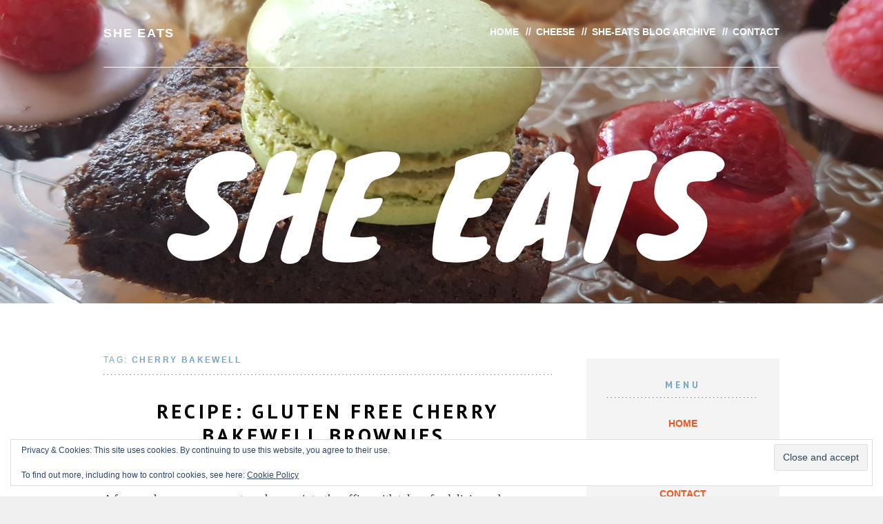

--- FILE ---
content_type: text/html; charset=UTF-8
request_url: https://she-eats.com/tag/cherry-bakewell/
body_size: 11057
content:
<!DOCTYPE html>
<!--[if lte IE 8]>
<html class="ie" lang="en-GB">
<![endif]-->
<html lang="en-GB">
<!--<![endif]-->
<head>
<meta charset="UTF-8" />
<meta name="viewport" content="width=device-width, initial-scale=1.0, maximum-scale=1.0, user-scalable=0">
<link rel="profile" href="http://gmpg.org/xfn/11" />
<link rel="stylesheet" type="text/css" media="all" href="https://she-eats.com/wp-content/themes/pohutukawa/style.css" />
<link rel="pingback" href="https://she-eats.com/wp/xmlrpc.php" />

<!-- HTML5 enabling script for IE7+8 -->
<!--[if lt IE 9]>
<script src="http://html5shim.googlecode.com/svn/trunk/html5.js"></script>
<![endif]-->

<meta name='robots' content='index, follow, max-image-preview:large, max-snippet:-1, max-video-preview:-1' />

<!-- Google Tag Manager for WordPress by gtm4wp.com -->
<script data-cfasync="false" data-pagespeed-no-defer>
	var gtm4wp_datalayer_name = "dataLayer";
	var dataLayer = dataLayer || [];
</script>
<!-- End Google Tag Manager for WordPress by gtm4wp.com --><!-- Jetpack Site Verification Tags -->
<meta name="google-site-verification" content="nMfta1ALAGUCcJ-n0DPZv9ajyoPiIOViXqxbqjuUGFs" />
<meta name="p:domain_verify" content="6ed9cfcbaa5c454bbdb26a39f65de6b6" />

	<!-- This site is optimized with the Yoast SEO plugin v26.8 - https://yoast.com/product/yoast-seo-wordpress/ -->
	<title>Cherry bakewell Archives &#8902; SHE EATS</title>
	<link rel="canonical" href="http://she-eats.com/tag/cherry-bakewell/" />
	<meta property="og:locale" content="en_GB" />
	<meta property="og:type" content="article" />
	<meta property="og:title" content="Cherry bakewell Archives &#8902; SHE EATS" />
	<meta property="og:url" content="http://she-eats.com/tag/cherry-bakewell/" />
	<meta property="og:site_name" content="SHE EATS" />
	<meta name="twitter:card" content="summary_large_image" />
	<meta name="twitter:site" content="@she_eats_blog" />
	<script type="application/ld+json" class="yoast-schema-graph">{"@context":"https://schema.org","@graph":[{"@type":"CollectionPage","@id":"http://she-eats.com/tag/cherry-bakewell/","url":"http://she-eats.com/tag/cherry-bakewell/","name":"Cherry bakewell Archives &#8902; SHE EATS","isPartOf":{"@id":"http://she-eats.com/#website"},"breadcrumb":{"@id":"http://she-eats.com/tag/cherry-bakewell/#breadcrumb"},"inLanguage":"en-GB"},{"@type":"BreadcrumbList","@id":"http://she-eats.com/tag/cherry-bakewell/#breadcrumb","itemListElement":[{"@type":"ListItem","position":1,"name":"Home","item":"http://she-eats.com/"},{"@type":"ListItem","position":2,"name":"Cherry bakewell"}]},{"@type":"WebSite","@id":"http://she-eats.com/#website","url":"http://she-eats.com/","name":"SHE EATS","description":"She eats. She drinks. She cooks. She travels. She is a foodie with exceptional taste!","publisher":{"@id":"http://she-eats.com/#/schema/person/49fb4fa2b51c5602e5a5326c96875702"},"potentialAction":[{"@type":"SearchAction","target":{"@type":"EntryPoint","urlTemplate":"http://she-eats.com/?s={search_term_string}"},"query-input":{"@type":"PropertyValueSpecification","valueRequired":true,"valueName":"search_term_string"}}],"inLanguage":"en-GB"},{"@type":["Person","Organization"],"@id":"http://she-eats.com/#/schema/person/49fb4fa2b51c5602e5a5326c96875702","name":"Claire Thomas","image":{"@type":"ImageObject","inLanguage":"en-GB","@id":"http://she-eats.com/#/schema/person/image/","url":"https://i0.wp.com/she-eats.com/wp-content/uploads/2019/07/20180612_184231.jpg?fit=1000%2C1000&ssl=1","contentUrl":"https://i0.wp.com/she-eats.com/wp-content/uploads/2019/07/20180612_184231.jpg?fit=1000%2C1000&ssl=1","width":1000,"height":1000,"caption":"Claire Thomas"},"logo":{"@id":"http://she-eats.com/#/schema/person/image/"}}]}</script>
	<!-- / Yoast SEO plugin. -->


<link rel='dns-prefetch' href='//she-eats.com' />
<link rel='dns-prefetch' href='//cdn001.milotree.com' />
<link rel='dns-prefetch' href='//platform-api.sharethis.com' />
<link rel='dns-prefetch' href='//widgets.wp.com' />
<link rel='dns-prefetch' href='//s0.wp.com' />
<link rel='dns-prefetch' href='//0.gravatar.com' />
<link rel='dns-prefetch' href='//1.gravatar.com' />
<link rel='dns-prefetch' href='//2.gravatar.com' />
<link rel='preconnect' href='//i0.wp.com' />
<link rel='preconnect' href='//c0.wp.com' />
<link rel="alternate" type="application/rss+xml" title="SHE EATS &raquo; Feed" href="https://she-eats.com/feed/" />
<link rel="alternate" type="application/rss+xml" title="SHE EATS &raquo; Comments Feed" href="https://she-eats.com/comments/feed/" />
<link rel="alternate" type="application/rss+xml" title="SHE EATS &raquo; Cherry bakewell Tag Feed" href="https://she-eats.com/tag/cherry-bakewell/feed/" />
<script>(()=>{"use strict";const e=[400,500,600,700,800,900],t=e=>`wprm-min-${e}`,n=e=>`wprm-max-${e}`,s=new Set,o="ResizeObserver"in window,r=o?new ResizeObserver((e=>{for(const t of e)c(t.target)})):null,i=.5/(window.devicePixelRatio||1);function c(s){const o=s.getBoundingClientRect().width||0;for(let r=0;r<e.length;r++){const c=e[r],a=o<=c+i;o>c+i?s.classList.add(t(c)):s.classList.remove(t(c)),a?s.classList.add(n(c)):s.classList.remove(n(c))}}function a(e){s.has(e)||(s.add(e),r&&r.observe(e),c(e))}!function(e=document){e.querySelectorAll(".wprm-recipe").forEach(a)}();if(new MutationObserver((e=>{for(const t of e)for(const e of t.addedNodes)e instanceof Element&&(e.matches?.(".wprm-recipe")&&a(e),e.querySelectorAll?.(".wprm-recipe").forEach(a))})).observe(document.documentElement,{childList:!0,subtree:!0}),!o){let e=0;addEventListener("resize",(()=>{e&&cancelAnimationFrame(e),e=requestAnimationFrame((()=>s.forEach(c)))}),{passive:!0})}})();</script><style id='wp-img-auto-sizes-contain-inline-css' type='text/css'>
img:is([sizes=auto i],[sizes^="auto," i]){contain-intrinsic-size:3000px 1500px}
/*# sourceURL=wp-img-auto-sizes-contain-inline-css */
</style>
<style id='wp-emoji-styles-inline-css' type='text/css'>

	img.wp-smiley, img.emoji {
		display: inline !important;
		border: none !important;
		box-shadow: none !important;
		height: 1em !important;
		width: 1em !important;
		margin: 0 0.07em !important;
		vertical-align: -0.1em !important;
		background: none !important;
		padding: 0 !important;
	}
/*# sourceURL=wp-emoji-styles-inline-css */
</style>
<style id='wp-block-library-inline-css' type='text/css'>
:root{--wp-block-synced-color:#7a00df;--wp-block-synced-color--rgb:122,0,223;--wp-bound-block-color:var(--wp-block-synced-color);--wp-editor-canvas-background:#ddd;--wp-admin-theme-color:#007cba;--wp-admin-theme-color--rgb:0,124,186;--wp-admin-theme-color-darker-10:#006ba1;--wp-admin-theme-color-darker-10--rgb:0,107,160.5;--wp-admin-theme-color-darker-20:#005a87;--wp-admin-theme-color-darker-20--rgb:0,90,135;--wp-admin-border-width-focus:2px}@media (min-resolution:192dpi){:root{--wp-admin-border-width-focus:1.5px}}.wp-element-button{cursor:pointer}:root .has-very-light-gray-background-color{background-color:#eee}:root .has-very-dark-gray-background-color{background-color:#313131}:root .has-very-light-gray-color{color:#eee}:root .has-very-dark-gray-color{color:#313131}:root .has-vivid-green-cyan-to-vivid-cyan-blue-gradient-background{background:linear-gradient(135deg,#00d084,#0693e3)}:root .has-purple-crush-gradient-background{background:linear-gradient(135deg,#34e2e4,#4721fb 50%,#ab1dfe)}:root .has-hazy-dawn-gradient-background{background:linear-gradient(135deg,#faaca8,#dad0ec)}:root .has-subdued-olive-gradient-background{background:linear-gradient(135deg,#fafae1,#67a671)}:root .has-atomic-cream-gradient-background{background:linear-gradient(135deg,#fdd79a,#004a59)}:root .has-nightshade-gradient-background{background:linear-gradient(135deg,#330968,#31cdcf)}:root .has-midnight-gradient-background{background:linear-gradient(135deg,#020381,#2874fc)}:root{--wp--preset--font-size--normal:16px;--wp--preset--font-size--huge:42px}.has-regular-font-size{font-size:1em}.has-larger-font-size{font-size:2.625em}.has-normal-font-size{font-size:var(--wp--preset--font-size--normal)}.has-huge-font-size{font-size:var(--wp--preset--font-size--huge)}.has-text-align-center{text-align:center}.has-text-align-left{text-align:left}.has-text-align-right{text-align:right}.has-fit-text{white-space:nowrap!important}#end-resizable-editor-section{display:none}.aligncenter{clear:both}.items-justified-left{justify-content:flex-start}.items-justified-center{justify-content:center}.items-justified-right{justify-content:flex-end}.items-justified-space-between{justify-content:space-between}.screen-reader-text{border:0;clip-path:inset(50%);height:1px;margin:-1px;overflow:hidden;padding:0;position:absolute;width:1px;word-wrap:normal!important}.screen-reader-text:focus{background-color:#ddd;clip-path:none;color:#444;display:block;font-size:1em;height:auto;left:5px;line-height:normal;padding:15px 23px 14px;text-decoration:none;top:5px;width:auto;z-index:100000}html :where(.has-border-color){border-style:solid}html :where([style*=border-top-color]){border-top-style:solid}html :where([style*=border-right-color]){border-right-style:solid}html :where([style*=border-bottom-color]){border-bottom-style:solid}html :where([style*=border-left-color]){border-left-style:solid}html :where([style*=border-width]){border-style:solid}html :where([style*=border-top-width]){border-top-style:solid}html :where([style*=border-right-width]){border-right-style:solid}html :where([style*=border-bottom-width]){border-bottom-style:solid}html :where([style*=border-left-width]){border-left-style:solid}html :where(img[class*=wp-image-]){height:auto;max-width:100%}:where(figure){margin:0 0 1em}html :where(.is-position-sticky){--wp-admin--admin-bar--position-offset:var(--wp-admin--admin-bar--height,0px)}@media screen and (max-width:600px){html :where(.is-position-sticky){--wp-admin--admin-bar--position-offset:0px}}

/*# sourceURL=wp-block-library-inline-css */
</style><style id='global-styles-inline-css' type='text/css'>
:root{--wp--preset--aspect-ratio--square: 1;--wp--preset--aspect-ratio--4-3: 4/3;--wp--preset--aspect-ratio--3-4: 3/4;--wp--preset--aspect-ratio--3-2: 3/2;--wp--preset--aspect-ratio--2-3: 2/3;--wp--preset--aspect-ratio--16-9: 16/9;--wp--preset--aspect-ratio--9-16: 9/16;--wp--preset--color--black: #000000;--wp--preset--color--cyan-bluish-gray: #abb8c3;--wp--preset--color--white: #ffffff;--wp--preset--color--pale-pink: #f78da7;--wp--preset--color--vivid-red: #cf2e2e;--wp--preset--color--luminous-vivid-orange: #ff6900;--wp--preset--color--luminous-vivid-amber: #fcb900;--wp--preset--color--light-green-cyan: #7bdcb5;--wp--preset--color--vivid-green-cyan: #00d084;--wp--preset--color--pale-cyan-blue: #8ed1fc;--wp--preset--color--vivid-cyan-blue: #0693e3;--wp--preset--color--vivid-purple: #9b51e0;--wp--preset--gradient--vivid-cyan-blue-to-vivid-purple: linear-gradient(135deg,rgb(6,147,227) 0%,rgb(155,81,224) 100%);--wp--preset--gradient--light-green-cyan-to-vivid-green-cyan: linear-gradient(135deg,rgb(122,220,180) 0%,rgb(0,208,130) 100%);--wp--preset--gradient--luminous-vivid-amber-to-luminous-vivid-orange: linear-gradient(135deg,rgb(252,185,0) 0%,rgb(255,105,0) 100%);--wp--preset--gradient--luminous-vivid-orange-to-vivid-red: linear-gradient(135deg,rgb(255,105,0) 0%,rgb(207,46,46) 100%);--wp--preset--gradient--very-light-gray-to-cyan-bluish-gray: linear-gradient(135deg,rgb(238,238,238) 0%,rgb(169,184,195) 100%);--wp--preset--gradient--cool-to-warm-spectrum: linear-gradient(135deg,rgb(74,234,220) 0%,rgb(151,120,209) 20%,rgb(207,42,186) 40%,rgb(238,44,130) 60%,rgb(251,105,98) 80%,rgb(254,248,76) 100%);--wp--preset--gradient--blush-light-purple: linear-gradient(135deg,rgb(255,206,236) 0%,rgb(152,150,240) 100%);--wp--preset--gradient--blush-bordeaux: linear-gradient(135deg,rgb(254,205,165) 0%,rgb(254,45,45) 50%,rgb(107,0,62) 100%);--wp--preset--gradient--luminous-dusk: linear-gradient(135deg,rgb(255,203,112) 0%,rgb(199,81,192) 50%,rgb(65,88,208) 100%);--wp--preset--gradient--pale-ocean: linear-gradient(135deg,rgb(255,245,203) 0%,rgb(182,227,212) 50%,rgb(51,167,181) 100%);--wp--preset--gradient--electric-grass: linear-gradient(135deg,rgb(202,248,128) 0%,rgb(113,206,126) 100%);--wp--preset--gradient--midnight: linear-gradient(135deg,rgb(2,3,129) 0%,rgb(40,116,252) 100%);--wp--preset--font-size--small: 13px;--wp--preset--font-size--medium: 20px;--wp--preset--font-size--large: 36px;--wp--preset--font-size--x-large: 42px;--wp--preset--spacing--20: 0.44rem;--wp--preset--spacing--30: 0.67rem;--wp--preset--spacing--40: 1rem;--wp--preset--spacing--50: 1.5rem;--wp--preset--spacing--60: 2.25rem;--wp--preset--spacing--70: 3.38rem;--wp--preset--spacing--80: 5.06rem;--wp--preset--shadow--natural: 6px 6px 9px rgba(0, 0, 0, 0.2);--wp--preset--shadow--deep: 12px 12px 50px rgba(0, 0, 0, 0.4);--wp--preset--shadow--sharp: 6px 6px 0px rgba(0, 0, 0, 0.2);--wp--preset--shadow--outlined: 6px 6px 0px -3px rgb(255, 255, 255), 6px 6px rgb(0, 0, 0);--wp--preset--shadow--crisp: 6px 6px 0px rgb(0, 0, 0);}:where(.is-layout-flex){gap: 0.5em;}:where(.is-layout-grid){gap: 0.5em;}body .is-layout-flex{display: flex;}.is-layout-flex{flex-wrap: wrap;align-items: center;}.is-layout-flex > :is(*, div){margin: 0;}body .is-layout-grid{display: grid;}.is-layout-grid > :is(*, div){margin: 0;}:where(.wp-block-columns.is-layout-flex){gap: 2em;}:where(.wp-block-columns.is-layout-grid){gap: 2em;}:where(.wp-block-post-template.is-layout-flex){gap: 1.25em;}:where(.wp-block-post-template.is-layout-grid){gap: 1.25em;}.has-black-color{color: var(--wp--preset--color--black) !important;}.has-cyan-bluish-gray-color{color: var(--wp--preset--color--cyan-bluish-gray) !important;}.has-white-color{color: var(--wp--preset--color--white) !important;}.has-pale-pink-color{color: var(--wp--preset--color--pale-pink) !important;}.has-vivid-red-color{color: var(--wp--preset--color--vivid-red) !important;}.has-luminous-vivid-orange-color{color: var(--wp--preset--color--luminous-vivid-orange) !important;}.has-luminous-vivid-amber-color{color: var(--wp--preset--color--luminous-vivid-amber) !important;}.has-light-green-cyan-color{color: var(--wp--preset--color--light-green-cyan) !important;}.has-vivid-green-cyan-color{color: var(--wp--preset--color--vivid-green-cyan) !important;}.has-pale-cyan-blue-color{color: var(--wp--preset--color--pale-cyan-blue) !important;}.has-vivid-cyan-blue-color{color: var(--wp--preset--color--vivid-cyan-blue) !important;}.has-vivid-purple-color{color: var(--wp--preset--color--vivid-purple) !important;}.has-black-background-color{background-color: var(--wp--preset--color--black) !important;}.has-cyan-bluish-gray-background-color{background-color: var(--wp--preset--color--cyan-bluish-gray) !important;}.has-white-background-color{background-color: var(--wp--preset--color--white) !important;}.has-pale-pink-background-color{background-color: var(--wp--preset--color--pale-pink) !important;}.has-vivid-red-background-color{background-color: var(--wp--preset--color--vivid-red) !important;}.has-luminous-vivid-orange-background-color{background-color: var(--wp--preset--color--luminous-vivid-orange) !important;}.has-luminous-vivid-amber-background-color{background-color: var(--wp--preset--color--luminous-vivid-amber) !important;}.has-light-green-cyan-background-color{background-color: var(--wp--preset--color--light-green-cyan) !important;}.has-vivid-green-cyan-background-color{background-color: var(--wp--preset--color--vivid-green-cyan) !important;}.has-pale-cyan-blue-background-color{background-color: var(--wp--preset--color--pale-cyan-blue) !important;}.has-vivid-cyan-blue-background-color{background-color: var(--wp--preset--color--vivid-cyan-blue) !important;}.has-vivid-purple-background-color{background-color: var(--wp--preset--color--vivid-purple) !important;}.has-black-border-color{border-color: var(--wp--preset--color--black) !important;}.has-cyan-bluish-gray-border-color{border-color: var(--wp--preset--color--cyan-bluish-gray) !important;}.has-white-border-color{border-color: var(--wp--preset--color--white) !important;}.has-pale-pink-border-color{border-color: var(--wp--preset--color--pale-pink) !important;}.has-vivid-red-border-color{border-color: var(--wp--preset--color--vivid-red) !important;}.has-luminous-vivid-orange-border-color{border-color: var(--wp--preset--color--luminous-vivid-orange) !important;}.has-luminous-vivid-amber-border-color{border-color: var(--wp--preset--color--luminous-vivid-amber) !important;}.has-light-green-cyan-border-color{border-color: var(--wp--preset--color--light-green-cyan) !important;}.has-vivid-green-cyan-border-color{border-color: var(--wp--preset--color--vivid-green-cyan) !important;}.has-pale-cyan-blue-border-color{border-color: var(--wp--preset--color--pale-cyan-blue) !important;}.has-vivid-cyan-blue-border-color{border-color: var(--wp--preset--color--vivid-cyan-blue) !important;}.has-vivid-purple-border-color{border-color: var(--wp--preset--color--vivid-purple) !important;}.has-vivid-cyan-blue-to-vivid-purple-gradient-background{background: var(--wp--preset--gradient--vivid-cyan-blue-to-vivid-purple) !important;}.has-light-green-cyan-to-vivid-green-cyan-gradient-background{background: var(--wp--preset--gradient--light-green-cyan-to-vivid-green-cyan) !important;}.has-luminous-vivid-amber-to-luminous-vivid-orange-gradient-background{background: var(--wp--preset--gradient--luminous-vivid-amber-to-luminous-vivid-orange) !important;}.has-luminous-vivid-orange-to-vivid-red-gradient-background{background: var(--wp--preset--gradient--luminous-vivid-orange-to-vivid-red) !important;}.has-very-light-gray-to-cyan-bluish-gray-gradient-background{background: var(--wp--preset--gradient--very-light-gray-to-cyan-bluish-gray) !important;}.has-cool-to-warm-spectrum-gradient-background{background: var(--wp--preset--gradient--cool-to-warm-spectrum) !important;}.has-blush-light-purple-gradient-background{background: var(--wp--preset--gradient--blush-light-purple) !important;}.has-blush-bordeaux-gradient-background{background: var(--wp--preset--gradient--blush-bordeaux) !important;}.has-luminous-dusk-gradient-background{background: var(--wp--preset--gradient--luminous-dusk) !important;}.has-pale-ocean-gradient-background{background: var(--wp--preset--gradient--pale-ocean) !important;}.has-electric-grass-gradient-background{background: var(--wp--preset--gradient--electric-grass) !important;}.has-midnight-gradient-background{background: var(--wp--preset--gradient--midnight) !important;}.has-small-font-size{font-size: var(--wp--preset--font-size--small) !important;}.has-medium-font-size{font-size: var(--wp--preset--font-size--medium) !important;}.has-large-font-size{font-size: var(--wp--preset--font-size--large) !important;}.has-x-large-font-size{font-size: var(--wp--preset--font-size--x-large) !important;}
/*# sourceURL=global-styles-inline-css */
</style>

<style id='classic-theme-styles-inline-css' type='text/css'>
/*! This file is auto-generated */
.wp-block-button__link{color:#fff;background-color:#32373c;border-radius:9999px;box-shadow:none;text-decoration:none;padding:calc(.667em + 2px) calc(1.333em + 2px);font-size:1.125em}.wp-block-file__button{background:#32373c;color:#fff;text-decoration:none}
/*# sourceURL=/wp-includes/css/classic-themes.min.css */
</style>
<link rel='stylesheet' id='wprm-public-css' href='https://she-eats.com/wp-content/plugins/wp-recipe-maker/dist/public-legacy.css?ver=10.3.2' type='text/css' media='all' />
<link rel='stylesheet' id='wprm-template-css' href='https://she-eats.com/wp-content/plugins/wp-recipe-maker/templates/recipe/legacy/tastefully-simple/tastefully-simple.min.css?ver=10.3.2' type='text/css' media='all' />
<link rel='stylesheet' id='jetpack_likes-css' href='https://c0.wp.com/p/jetpack/15.4/modules/likes/style.css' type='text/css' media='all' />
<link rel='stylesheet' id='commentluv_style-css' href='https://she-eats.com/wp-content/plugins/commentluv/css/commentluv.css?ver=6.9' type='text/css' media='all' />
<link rel='stylesheet' id='googleFonts-css' href='https://fonts.googleapis.com/css?family=PT+Sans%3A700&#038;ver=6.9' type='text/css' media='all' />
<script type="text/javascript" src="https://c0.wp.com/c/6.9/wp-includes/js/jquery/jquery.min.js" id="jquery-core-js"></script>
<script type="text/javascript" src="https://c0.wp.com/c/6.9/wp-includes/js/jquery/jquery-migrate.min.js" id="jquery-migrate-js"></script>
<script type="text/javascript" id="commentluv_script-js-extra">
/* <![CDATA[ */
var cl_settings = {"name":"author","url":"url","comment":"comment","email":"email","infopanel":"on","default_on":"on","default_on_admin":"on","cl_version":"4","images":"https://she-eats.com/wp-content/plugins/commentluv/images/","api_url":"https://she-eats.com/wp-admin/admin-ajax.php","api_url_alt":"https://she-eats.com/wp/wp-admin/admin-ajax.php","_fetch":"e6dd2b86bc","_info":"6f238df330","infoback":"white","infotext":"black","template_insert":"","logged_in":"","refer":"https://she-eats.com/brownies/gluten-free-cherry-bakewell-brownies/","no_url_message":"Please enter a URL and then click the CommentLuv checkbox if you want to add your last blog post","no_http_message":"Please use http:// in front of your url","no_url_logged_in_message":"You need to visit your profile in the dashboard and update your details with your site URL","no_info_message":"No info was available or an error occured"};
//# sourceURL=commentluv_script-js-extra
/* ]]> */
</script>
<script type="text/javascript" src="https://she-eats.com/wp-content/plugins/commentluv/js/commentluv.js?ver=4" id="commentluv_script-js"></script>
<script type="text/javascript" src="//platform-api.sharethis.com/js/sharethis.js?ver=8.5.3#property=65d3b63f1eabb90019a548ca&amp;product=gdpr-compliance-tool-v2&amp;source=simple-share-buttons-adder-wordpress" id="simple-share-buttons-adder-mu-js"></script>
<script type="text/javascript" src="https://she-eats.com/wp-content/themes/pohutukawa/js/jquery.fitvids.js?ver=1.1" id="fitvids-js"></script>
<script type="text/javascript" src="https://she-eats.com/wp-content/themes/pohutukawa/js/jquery.placeholder.min.js?ver=1.0" id="placeholder-js"></script>
<script type="text/javascript" src="https://she-eats.com/wp-content/themes/pohutukawa/js/custom.js?ver=1.0" id="custom-js"></script>
<link rel="https://api.w.org/" href="https://she-eats.com/wp-json/" /><link rel="alternate" title="JSON" type="application/json" href="https://she-eats.com/wp-json/wp/v2/tags/760" /><link rel="EditURI" type="application/rsd+xml" title="RSD" href="https://she-eats.com/wp/xmlrpc.php?rsd" />
<meta name="generator" content="WordPress 6.9" />
<script>
  (function(i,s,o,g,r,a,m){i['GoogleAnalyticsObject']=r;i[r]=i[r]||function(){
  (i[r].q=i[r].q||[]).push(arguments)},i[r].l=1*new Date();a=s.createElement(o),
  m=s.getElementsByTagName(o)[0];a.async=1;a.src=g;m.parentNode.insertBefore(a,m)
  })(window,document,'script','https://www.google-analytics.com/analytics.js','ga');

  ga('create', 'UA-99032432-1', 'auto');
  ga('send', 'pageview');

</script>

<meta name="p:domain_verify" content="6ed9cfcbaa5c454bbdb26a39f65de6b6"/>
<meta name="google-site-verification" content="nMfta1ALAGUCcJ-n0DPZv9ajyoPiIOViXqxbqjuUGFs" />

<script async defer data-pin-hover="true" data-pin-save="true" src="//assets.pinterest.com/js/pinit.js"></script><style type="text/css"> html body .wprm-recipe-container { color: #333333; } html body .wprm-recipe-container a.wprm-recipe-print { color: #333333; } html body .wprm-recipe-container a.wprm-recipe-print:hover { color: #333333; } html body .wprm-recipe-container .wprm-recipe { background-color: #ffffff; } html body .wprm-recipe-container .wprm-recipe { border-color: #000000; } html body .wprm-recipe-container .wprm-recipe-tastefully-simple .wprm-recipe-time-container { border-color: #000000; } html body .wprm-recipe-container .wprm-recipe .wprm-color-border { border-color: #000000; } html body .wprm-recipe-container a { color: #3498db; } html body .wprm-recipe-container .wprm-recipe-tastefully-simple .wprm-recipe-name { color: #000000; } html body .wprm-recipe-container .wprm-recipe-tastefully-simple .wprm-recipe-header { color: #000000; } html body .wprm-recipe-container h1 { color: #000000; } html body .wprm-recipe-container h2 { color: #000000; } html body .wprm-recipe-container h3 { color: #000000; } html body .wprm-recipe-container h4 { color: #000000; } html body .wprm-recipe-container h5 { color: #000000; } html body .wprm-recipe-container h6 { color: #000000; } html body .wprm-recipe-container svg path { fill: #343434; } html body .wprm-recipe-container svg rect { fill: #343434; } html body .wprm-recipe-container svg polygon { stroke: #343434; } html body .wprm-recipe-container .wprm-rating-star-full svg polygon { fill: #343434; } html body .wprm-recipe-container .wprm-recipe .wprm-color-accent { background-color: #2c3e50; } html body .wprm-recipe-container .wprm-recipe .wprm-color-accent { color: #ffffff; } html body .wprm-recipe-container .wprm-recipe .wprm-color-accent a.wprm-recipe-print { color: #ffffff; } html body .wprm-recipe-container .wprm-recipe .wprm-color-accent a.wprm-recipe-print:hover { color: #ffffff; } html body .wprm-recipe-container .wprm-recipe-colorful .wprm-recipe-header { background-color: #2c3e50; } html body .wprm-recipe-container .wprm-recipe-colorful .wprm-recipe-header { color: #ffffff; } html body .wprm-recipe-container .wprm-recipe-colorful .wprm-recipe-meta > div { background-color: #3498db; } html body .wprm-recipe-container .wprm-recipe-colorful .wprm-recipe-meta > div { color: #ffffff; } html body .wprm-recipe-container .wprm-recipe-colorful .wprm-recipe-meta > div a.wprm-recipe-print { color: #ffffff; } html body .wprm-recipe-container .wprm-recipe-colorful .wprm-recipe-meta > div a.wprm-recipe-print:hover { color: #ffffff; } .wprm-rating-star svg polygon { stroke: #343434; } .wprm-rating-star.wprm-rating-star-full svg polygon { fill: #343434; } html body .wprm-recipe-container .wprm-recipe-instruction-image { text-align: left; } html body .wprm-recipe-container li.wprm-recipe-ingredient { list-style-type: disc; } html body .wprm-recipe-container li.wprm-recipe-instruction { list-style-type: decimal; } .tippy-box[data-theme~="wprm"] { background-color: #333333; color: #FFFFFF; } .tippy-box[data-theme~="wprm"][data-placement^="top"] > .tippy-arrow::before { border-top-color: #333333; } .tippy-box[data-theme~="wprm"][data-placement^="bottom"] > .tippy-arrow::before { border-bottom-color: #333333; } .tippy-box[data-theme~="wprm"][data-placement^="left"] > .tippy-arrow::before { border-left-color: #333333; } .tippy-box[data-theme~="wprm"][data-placement^="right"] > .tippy-arrow::before { border-right-color: #333333; } .tippy-box[data-theme~="wprm"] a { color: #FFFFFF; } .wprm-comment-rating svg { width: 18px !important; height: 18px !important; } img.wprm-comment-rating { width: 90px !important; height: 18px !important; } body { --comment-rating-star-color: #343434; } body { --wprm-popup-font-size: 16px; } body { --wprm-popup-background: #ffffff; } body { --wprm-popup-title: #000000; } body { --wprm-popup-content: #444444; } body { --wprm-popup-button-background: #444444; } body { --wprm-popup-button-text: #ffffff; } body { --wprm-popup-accent: #747B2D; }</style><style type="text/css">.wprm-glossary-term {color: #5A822B;text-decoration: underline;cursor: help;}</style><script type="text/javascript" async="" src="https://she-eats.com/wp-content/plugins/yummly-rich-recipes//js/yrecipe_print.js"></script>
<link charset="utf-8" href="https://she-eats.com/wp-content/plugins/yummly-rich-recipes/styles/generic.css" rel="stylesheet" type="text/css" />
<link charset="utf-8" href="https://she-eats.com/wp-content/plugins/yummly-rich-recipes/styles/yrecipe-std.css" rel="stylesheet" type="text/css" />

<!-- Google Tag Manager for WordPress by gtm4wp.com -->
<!-- GTM Container placement set to manual -->
<script data-cfasync="false" data-pagespeed-no-defer type="text/javascript">
	var dataLayer_content = {"pagePostType":"post","pagePostType2":"tag-post"};
	dataLayer.push( dataLayer_content );
</script>
<script data-cfasync="false" data-pagespeed-no-defer type="text/javascript">
(function(w,d,s,l,i){w[l]=w[l]||[];w[l].push({'gtm.start':
new Date().getTime(),event:'gtm.js'});var f=d.getElementsByTagName(s)[0],
j=d.createElement(s),dl=l!='dataLayer'?'&l='+l:'';j.async=true;j.src=
'//www.googletagmanager.com/gtm.js?id='+i+dl;f.parentNode.insertBefore(j,f);
})(window,document,'script','dataLayer','GTM-W7HML7D');
</script>
<!-- End Google Tag Manager for WordPress by gtm4wp.com --><style type="text/css">
@media screen and (min-width: 1100px) {
/* White Header Font Color */
#site-title h1 a,
#branding .optional-nav ul li,
#branding .optional-nav ul li a {color:#fff;}
#branding {border-bottom:1px solid #fff;}
}
</style>
	 	 <style type="text/css">
	 @media screen and (min-width: 1100px) {
				#header {
						background: url(https://she-eats.com/wp-content/uploads/2017/05/6.jpg) no-repeat scroll;
				height: 440px;
				background-position:center;
				background-size: cover;
				-webkit-background-size: cover;
				-moz-background-size: cover;
				-o-background-size: cover;
				}
		}
		</style>
	 	 <link rel="icon" href="https://i0.wp.com/she-eats.com/wp-content/uploads/2017/05/cropped-SHE-EATS-INSTA-3.jpg?fit=32%2C32&#038;ssl=1" sizes="32x32" />
<link rel="icon" href="https://i0.wp.com/she-eats.com/wp-content/uploads/2017/05/cropped-SHE-EATS-INSTA-3.jpg?fit=192%2C192&#038;ssl=1" sizes="192x192" />
<link rel="apple-touch-icon" href="https://i0.wp.com/she-eats.com/wp-content/uploads/2017/05/cropped-SHE-EATS-INSTA-3.jpg?fit=180%2C180&#038;ssl=1" />
<meta name="msapplication-TileImage" content="https://i0.wp.com/she-eats.com/wp-content/uploads/2017/05/cropped-SHE-EATS-INSTA-3.jpg?fit=270%2C270&#038;ssl=1" />

<link rel='stylesheet' id='eu-cookie-law-style-css' href='https://c0.wp.com/p/jetpack/15.4/modules/widgets/eu-cookie-law/style.css' type='text/css' media='all' />
</head>

<body class="archive tag tag-cherry-bakewell tag-760 wp-theme-pohutukawa two-column content-sidebar">

	<div id="wrap">
		<header id="header">
			<div id="branding">
				<hgroup id="site-title">
											<h1><a href="https://she-eats.com/" title="SHE EATS">SHE EATS</a></h1>
						<h2 id="site-description">She eats. She drinks. She cooks. She travels. She is a foodie with exceptional taste!</h2>
									</hgroup><!-- end #site-title -->

				<nav class="optional-nav"><ul id="menu-header-menu" class="menu"><li id="menu-item-30923" class="menu-item menu-item-type-custom menu-item-object-custom menu-item-home menu-item-30923"><a href="https://she-eats.com/">HOME</a></li>
<li id="menu-item-36709" class="menu-item menu-item-type-post_type menu-item-object-page menu-item-36709"><a href="https://she-eats.com/cheese/">CHEESE</a></li>
<li id="menu-item-36710" class="menu-item menu-item-type-taxonomy menu-item-object-category menu-item-36710"><a href="https://she-eats.com/category/blog/">SHE-EATS BLOG ARCHIVE</a></li>
<li id="menu-item-30926" class="menu-item menu-item-type-post_type menu-item-object-page menu-item-30926"><a href="https://she-eats.com/get-in-touch/">CONTACT</a></li>
</ul></nav>			</div><!-- end #branding -->

							<img src="https://she-eats.com/wp-content/uploads/2017/05/6.jpg" width="1400" height="440" alt="" class="header-image" /><!-- end header-image -->
			
			<div class="mobile-nav">
				<a href="#main-nav" class="menu-btn">Menu</a>
				<div class="search">
						<form method="get" class="searchform" action="https://she-eats.com">
			<input type="text" class="field s" name="s" placeholder="Search..." />
			<input type="submit" class="searchsubmit" name="submit" value="Submit" />
	</form>				</div><!-- end .search -->
			</div><!-- end .mobile-nav -->
		</header><!-- end #header -->

	<div id="container" class="clearfix">

	<div id="content" class="clearfix">

		<header class="page-header">
			<h1 class="page-title">Tag: <span>Cherry bakewell</span></h1>
		</header><!--end .page-header-->

		
				
			
<article id="post-30444" class="post-30444 post type-post status-publish format-standard hentry category-brownies category-baking category-recipes tag-almond tag-brownies tag-cherries-in-kirsch tag-cherry-bakewell tag-chocolate-brownies tag-gluten-free tag-youtube">

	<header class="entry-header">
		<h2 class="entry-title"><a href="https://she-eats.com/brownies/gluten-free-cherry-bakewell-brownies/" title="Permalink to Recipe: gluten free cherry bakewell brownies " rel="bookmark">Recipe: gluten free cherry bakewell brownies </a></h2>
	</header><!--end .entry-header -->

	<footer class="entry-meta">
		<ul>
			<li class="post-date"><a href="https://she-eats.com/brownies/gluten-free-cherry-bakewell-brownies/">5 January 2017</a></li>
			<li class="post-author">by				<a href="https://she-eats.com/author/admin/" title="All posts by Claire">Claire</a>			</li>
			<li class="post-comments"><a href="https://she-eats.com/brownies/gluten-free-cherry-bakewell-brownies/#respond" class="comments-link" >0 comments</a></li>

			
			<li class="post-edit"></li>
		</ul>
	</footer><!-- end .entry-meta -->

			
		<div class="entry-summary">
			<p>A few weeks ago someone at work came into the office with tales of a delicious cherry bakewell brownie she&#8217;d had in a cafe. &nbsp;It sounded like something I&#8217;d like to eat so I had to try and make it &hellip; <a href="https://she-eats.com/brownies/gluten-free-cherry-bakewell-brownies/">Continue reading</a></p>
		</div><!-- end .entry-summary -->

	
</article><!-- end post -30444 -->
		
				
			
		
	</div><!-- end #content -->


	<div id="sidebar">

		<nav id="main-nav">
							<h3>Menu</h3>
							<div class="menu-menu-1-container"><ul id="menu-menu-1" class="menu"><li id="menu-item-29969" class="menu-item menu-item-type-custom menu-item-object-custom menu-item-home menu-item-29969"><a href="https://she-eats.com/">HOME</a></li>
<li id="menu-item-36711" class="menu-item menu-item-type-post_type menu-item-object-page menu-item-36711"><a href="https://she-eats.com/cheese/">CHEESE</a></li>
<li id="menu-item-36712" class="menu-item menu-item-type-taxonomy menu-item-object-category menu-item-36712"><a href="https://she-eats.com/category/blog/">SHE-EATS BLOG ARCHIVE</a></li>
<li id="menu-item-29972" class="menu-item menu-item-type-post_type menu-item-object-page menu-item-29972"><a href="https://she-eats.com/get-in-touch/">CONTACT</a></li>
</ul></div>		</nav><!-- end #main-nav -->

					<div class="widget-area">
				<aside id="eu_cookie_law_widget-3" class="widget widget_eu_cookie_law_widget">
<div
	class="hide-on-button"
	data-hide-timeout="30"
	data-consent-expiration="180"
	id="eu-cookie-law"
>
	<form method="post" id="jetpack-eu-cookie-law-form">
		<input type="submit" value="Close and accept" class="accept" />
	</form>

	Privacy &amp; Cookies: This site uses cookies. By continuing to use this website, you agree to their use.<br />
<br />
To find out more, including how to control cookies, see here:
		<a href="https://automattic.com/cookies/" rel="nofollow">
		Cookie Policy	</a>
</div>
</aside><aside id="block-2" class="widget widget_block"></aside>			</div><!-- .widget-area -->
		
	</div><!-- end #sidebar --> 
	</div><!-- end #container -->

	<footer id="footer">

	

		<div id="site-generator" class="clearfix">
			<a href="#header" class="top">&#8593; Back to Top &#8593;</a>

			
			© SHE-EATS.com and Claire Thomas. Unauthorised use and/or duplication of this material without express and written permission from this site’s author and/or owner is strictly prohibited. Excerpts and links may be used, provided that full and clear credit is given to SHE-EATS.com and Claire Thomas with appropriate and specific direction to the original content.
			</ul>

			<nav class="optional-nav"><ul id="menu-header-menu-1" class="menu"><li class="menu-item menu-item-type-custom menu-item-object-custom menu-item-home menu-item-30923"><a href="https://she-eats.com/">HOME</a></li>
<li class="menu-item menu-item-type-post_type menu-item-object-page menu-item-36709"><a href="https://she-eats.com/cheese/">CHEESE</a></li>
<li class="menu-item menu-item-type-taxonomy menu-item-object-category menu-item-36710"><a href="https://she-eats.com/category/blog/">SHE-EATS BLOG ARCHIVE</a></li>
<li class="menu-item menu-item-type-post_type menu-item-object-page menu-item-30926"><a href="https://she-eats.com/get-in-touch/">CONTACT</a></li>
</ul></nav>		</div><!-- end #site-generator -->

	</footer><!-- end #footer -->
</div><!-- end #wrap -->


<script type="speculationrules">
{"prefetch":[{"source":"document","where":{"and":[{"href_matches":"/*"},{"not":{"href_matches":["/wp/wp-*.php","/wp/wp-admin/*","/wp-content/uploads/*","/wp-content/*","/wp-content/plugins/*","/wp-content/themes/pohutukawa/*","/*\\?(.+)"]}},{"not":{"selector_matches":"a[rel~=\"nofollow\"]"}},{"not":{"selector_matches":".no-prefetch, .no-prefetch a"}}]},"eagerness":"conservative"}]}
</script>
<script type="text/javascript" src="//stats.wp.com/w.js?ver=202605" id="jp-tracks-js"></script>
<script type="text/javascript" src="https://she-eats.com/wp-content/plugins/jetpack/jetpack_vendor/automattic/jetpack-connection/dist/tracks-callables.js?minify=false&amp;ver=d0312929561b6711bfb2" id="jp-tracks-functions-js"></script>
<script type="text/javascript" defer async src="https://cdn001.milotree.com/container/005672milotree.js?ver=1.2.0" id="milotree_pop_up-js"></script>
<script type="text/javascript" src="https://she-eats.com/wp/wp-content/plugins/simple-share-buttons-adder/js/ssba.js?ver=1758763088" id="simple-share-buttons-adder-ssba-js"></script>
<script type="text/javascript" id="simple-share-buttons-adder-ssba-js-after">
/* <![CDATA[ */
Main.boot( [] );
//# sourceURL=simple-share-buttons-adder-ssba-js-after
/* ]]> */
</script>
<script type="text/javascript" src="https://she-eats.com/wp-content/plugins/duracelltomi-google-tag-manager/dist/js/gtm4wp-form-move-tracker.js?ver=1.22.3" id="gtm4wp-form-move-tracker-js"></script>
<script type="text/javascript" src="https://c0.wp.com/p/jetpack/15.4/_inc/build/widgets/eu-cookie-law/eu-cookie-law.min.js" id="eu-cookie-law-script-js"></script>
<script id="wp-emoji-settings" type="application/json">
{"baseUrl":"https://s.w.org/images/core/emoji/17.0.2/72x72/","ext":".png","svgUrl":"https://s.w.org/images/core/emoji/17.0.2/svg/","svgExt":".svg","source":{"concatemoji":"https://she-eats.com/wp/wp-includes/js/wp-emoji-release.min.js?ver=6.9"}}
</script>
<script type="module">
/* <![CDATA[ */
/*! This file is auto-generated */
const a=JSON.parse(document.getElementById("wp-emoji-settings").textContent),o=(window._wpemojiSettings=a,"wpEmojiSettingsSupports"),s=["flag","emoji"];function i(e){try{var t={supportTests:e,timestamp:(new Date).valueOf()};sessionStorage.setItem(o,JSON.stringify(t))}catch(e){}}function c(e,t,n){e.clearRect(0,0,e.canvas.width,e.canvas.height),e.fillText(t,0,0);t=new Uint32Array(e.getImageData(0,0,e.canvas.width,e.canvas.height).data);e.clearRect(0,0,e.canvas.width,e.canvas.height),e.fillText(n,0,0);const a=new Uint32Array(e.getImageData(0,0,e.canvas.width,e.canvas.height).data);return t.every((e,t)=>e===a[t])}function p(e,t){e.clearRect(0,0,e.canvas.width,e.canvas.height),e.fillText(t,0,0);var n=e.getImageData(16,16,1,1);for(let e=0;e<n.data.length;e++)if(0!==n.data[e])return!1;return!0}function u(e,t,n,a){switch(t){case"flag":return n(e,"\ud83c\udff3\ufe0f\u200d\u26a7\ufe0f","\ud83c\udff3\ufe0f\u200b\u26a7\ufe0f")?!1:!n(e,"\ud83c\udde8\ud83c\uddf6","\ud83c\udde8\u200b\ud83c\uddf6")&&!n(e,"\ud83c\udff4\udb40\udc67\udb40\udc62\udb40\udc65\udb40\udc6e\udb40\udc67\udb40\udc7f","\ud83c\udff4\u200b\udb40\udc67\u200b\udb40\udc62\u200b\udb40\udc65\u200b\udb40\udc6e\u200b\udb40\udc67\u200b\udb40\udc7f");case"emoji":return!a(e,"\ud83e\u1fac8")}return!1}function f(e,t,n,a){let r;const o=(r="undefined"!=typeof WorkerGlobalScope&&self instanceof WorkerGlobalScope?new OffscreenCanvas(300,150):document.createElement("canvas")).getContext("2d",{willReadFrequently:!0}),s=(o.textBaseline="top",o.font="600 32px Arial",{});return e.forEach(e=>{s[e]=t(o,e,n,a)}),s}function r(e){var t=document.createElement("script");t.src=e,t.defer=!0,document.head.appendChild(t)}a.supports={everything:!0,everythingExceptFlag:!0},new Promise(t=>{let n=function(){try{var e=JSON.parse(sessionStorage.getItem(o));if("object"==typeof e&&"number"==typeof e.timestamp&&(new Date).valueOf()<e.timestamp+604800&&"object"==typeof e.supportTests)return e.supportTests}catch(e){}return null}();if(!n){if("undefined"!=typeof Worker&&"undefined"!=typeof OffscreenCanvas&&"undefined"!=typeof URL&&URL.createObjectURL&&"undefined"!=typeof Blob)try{var e="postMessage("+f.toString()+"("+[JSON.stringify(s),u.toString(),c.toString(),p.toString()].join(",")+"));",a=new Blob([e],{type:"text/javascript"});const r=new Worker(URL.createObjectURL(a),{name:"wpTestEmojiSupports"});return void(r.onmessage=e=>{i(n=e.data),r.terminate(),t(n)})}catch(e){}i(n=f(s,u,c,p))}t(n)}).then(e=>{for(const n in e)a.supports[n]=e[n],a.supports.everything=a.supports.everything&&a.supports[n],"flag"!==n&&(a.supports.everythingExceptFlag=a.supports.everythingExceptFlag&&a.supports[n]);var t;a.supports.everythingExceptFlag=a.supports.everythingExceptFlag&&!a.supports.flag,a.supports.everything||((t=a.source||{}).concatemoji?r(t.concatemoji):t.wpemoji&&t.twemoji&&(r(t.twemoji),r(t.wpemoji)))});
//# sourceURL=https://she-eats.com/wp/wp-includes/js/wp-emoji-loader.min.js
/* ]]> */
</script>
</body>
</html>


--- FILE ---
content_type: text/plain
request_url: https://www.google-analytics.com/j/collect?v=1&_v=j102&a=1584499467&t=pageview&_s=1&dl=https%3A%2F%2Fshe-eats.com%2Ftag%2Fcherry-bakewell%2F&ul=en-us%40posix&dt=Cherry%20bakewell%20Archives%20%E2%8B%86%20SHE%20EATS&sr=1280x720&vp=1280x720&_u=IEBAAEABAAAAACAAI~&jid=1366896112&gjid=391860272&cid=620013652.1769559411&tid=UA-99032432-1&_gid=2137517511.1769559411&_r=1&_slc=1&z=1192148227
body_size: -450
content:
2,cG-K12HQTG9EN